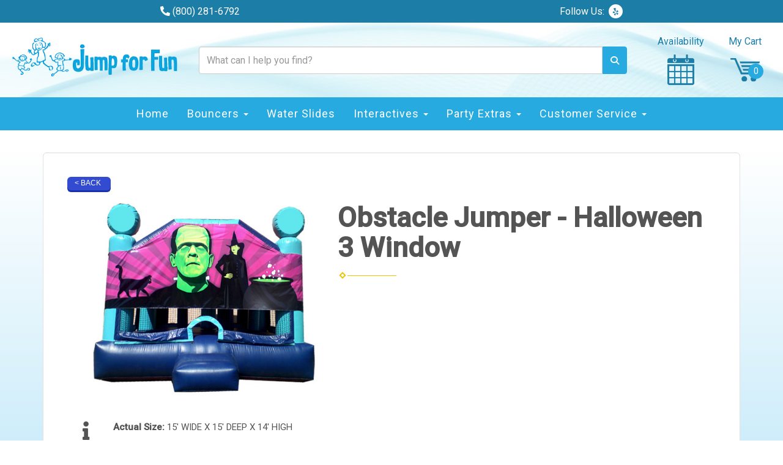

--- FILE ---
content_type: text/html; charset=UTF-8
request_url: https://www.jumpforfun.com/items/obstacle_jumper_-_halloween_3_window/
body_size: 11353
content:
<!DOCTYPE html>
        <html lang='en'>
        <head>


<!-- Global site tag (gtag.js) - Google Ads: 1036459037 -->
<script async src="https://www.googletagmanager.com/gtag/js?id=AW-1036459037"></script>
<script>
  window.dataLayer = window.dataLayer || [];
  function gtag(){dataLayer.push(arguments);}
  gtag('js', new Date());

  gtag('config', 'AW-1036459037');
</script>

<!-- Google Tag Manager -->
<script>(function(w,d,s,l,i){w[l]=w[l]||[];w[l].push({'gtm.start':
new Date().getTime(),event:'gtm.js'});var f=d.getElementsByTagName(s)[0],
j=d.createElement(s),dl=l!='dataLayer'?'&l='+l:'';j.async=true;j.src=
'https://www.googletagmanager.com/gtm.js?id='+i+dl;f.parentNode.insertBefore(j,f);
})(window,document,'script','dataLayer','GTM-NQK828Z');</script>
<!-- End Google Tag Manager -->
<title>Obstacle Jumper - Halloween 3 Window</title>
<meta name="keywords" content="jumper with obstacles, obstacle jumper, standard jumper with obstacles" />
<meta name="description" content="los angeles, west hollywood, playa vista, bell gardens, beverly hills, compton, culver city, downey, el segundo, gardena, hawthorne, hermosa beach, huntington park, lawndale, lynwood, manhattan beach, maywood, pacific palisades, palos verdes, palos verdes peninsula, rancho palos verdes, redondo beach, south gate, venice, marina del rey, playa del rey, inglewood, santa monica, torrance, whittier, la palma, la habra, la mirada, montebello, norwalk, pico rivera, santa fe springs, artesia, cerritos, bellflower, harbor city, lakewood, hawaiian gardens, lomita, los alamitos, paramount, san pedro, sunset beach, surfside, wilmington, carson, sunset beach, signal hill, long beach, altadena, arcadia, duarte, la canada flintridge, la canada, monrovia, montrose, sierra madre, south pasadena, sunland, tujunga, pasadena, arcadia, san marino, glendale, la crescenta, agoura hills, calabasas, canoga park, winnetka, west hills, chatsworth, encino, northridge, porter ranch, pacoima, artela, reseda, san fernando, sylmar, north hills, granada hills, mission hills, sun valley, tarzana, westlake village, woodland hills, van nuys, panorama city, sherman oaks, burbank, north hollywood, studio city, universal city, toluca lake, azusa, baldwin park, city of industry, covina, el  monte, south el monte, glendora, la puente, hacienda heights, rowland heights, monterey park, rosemead, san gabriel, temple city, west covina, alhambra, midway city, garden grove, simi valley, rancho cucamonga, chino, chino hills, claremont, corona, covina, la verne, mira loma, ontario, norco, montclair, pomona, san dimas, upland, walnut, beaumont, cabazon, grand terrace, bloomington, bryn mawr, calimesa, colton, fontana, highland, loma linda, mentone, redlands, rialto, san bernardino, riverside, moreno valley, corona, buena park, cypress, stanton, brawley, irvine, huntington beach, laguna niguel, foothill ranch, capistrano beach, corona del mar, costa mesa, dana point, lake forest, laguna woods, laguna beach, laguna hills, aliso viejo, newport coast, newport beach, villa park, san clemente, san juan capistrano, silverado, laguna niguel, trabuco canyon, westminster, rancho santa margarita, mission viejo, ladera ranch, irvine, santa ana, fountain valley, tustin, anaheim, brea, fullerton, garden grove, orange, placentia, yorba linda" />
<script type="importmap">
{
    "imports": {
        "dayjs": "https://unpkg.com/dayjs@1.11.13/esm/index.js",
        "dayjs/plugin/localizedFormat": "https://unpkg.com/dayjs@1.11.13/esm/plugin/localizedFormat/index.js",
        "dayjs/plugin/relativeTime": "https://unpkg.com/dayjs@1.11.13/esm/plugin/relativeTime/index.js",
        "html": "/cp/resources/js/html.module.js",
        "preact": "/cp/resources/js/preact@10.5.13.module.js",
        "preact/compat": "/cp/resources/js/preact@10.5.13.compat.module.min.js",
        "preact/custom": "/__core__/preact/custom/index.js",
        "preact/devtools": "/cp/resources/js/preact@10.5.13.devtools.module.js",
        "preact/hooks": "/cp/resources/js/preact@10.5.13.hooks.module.js",
        "preactlibs": "/cp/resources/js/preactlibs.js",
        "react-plugins": "/__core__/react_plugins/js/index.js",
        "rpc": "/__core__/rpc/index.js",
        "slot": "/cp/resources/views/test_slot/slot/Slot.js",
        "slot/utils": "/cp/resources/views/test_slot/slot/utils.js",
        "sweetalert2": "https://cdn.jsdelivr.net/npm/sweetalert2@11.18.0/dist/sweetalert2.esm.all.min.js"
    }
}
</script><script>document.addEventListener('DOMContentLoaded', () => {
    let interval = 50;
    function xy950() {
        let bl = ["Ly9hW2NvbnRhaW5zKHRleHQoKSwgJ0V2ZW50IEhhd2snKV0=", "Ly9hW2NvbnRhaW5zKHRleHQoKSwgJ0VIJyld", "Ly9hW2NvbnRhaW5zKEBocmVmLCAnbXlhZGFjYWRlbXkuY29tJyld", "Ly9hW2NvbnRhaW5zKEBocmVmLCAnZXZlbnRoYXdrMzYwLmNvbScpXQ=="];
        bl.forEach((b) => {
            let nodes = document.evaluate(atob(b), document, null, XPathResult.ORDERED_NODE_SNAPSHOT_TYPE, null)
            for(i=0; i < nodes.snapshotLength; i++) { 
                nodes.snapshotItem(i).remove();
            }
        });
        interval *= 1.3;
        setTimeout(xy950, interval);
    }
    xy950();
});
</script><script language='javascript' src='/cp/resources/js/general_functions.js?49'></script>
                    <script language='javascript' src='/cp/resources/js/textarea_tab.js'></script>

                    <script language='javascript' src='/cp/resources/js/ajax_lib.js?md5=bc90e0da047f6f62f879480f7cc51c35'></script>

                    <link rel='stylesheet' type='text/css' href='/cp/resources/css/general.css?md5=13564c9b4539250f607c64dedd455401' />

                    <script src='/cp/resources/js/checklist_color.js?md5=1292898a201d1c03b703d168b243ebad'></script>

                    <script type='text/javascript' src='/cp/resources/tigra/tcal.js'></script>

                    <link rel='stylesheet' type='text/css' href='/cp/resources/tigra/tcal.css' />

                    <script type='text/javascript' src='/cp/resources/js/basic_template.js'></script>

                <script>window.appConfig = {"routingURL":"https:\/\/routing.sysers.com","routingHost":"routing.sysers.com","filesURL":"https:\/\/files.sysers.com","filesHost":"files.sysers.com","appPrimeDomain":"ourers.com","appDomains":["ourers.com","erszone.com","web.sysers.com"],"folderName":"jumpforfun","isMgmtUser":false,"featureFlags":{"Truck Driver Name":false},"sessvarDomain":"front"};</script><script type='text/javascript'>CM_use_touch = false;</script>

            <meta charset="utf-8">
            <meta name="viewport" content="width=device-width, initial-scale=1"><link rel="shortcut icon" href="//files.sysers.com/cp/upload/jumpforfun/editor/full/logo.gif" sizes="any" />
<link rel="apple-touch-icon" href="//files.sysers.com/cp/upload/jumpforfun/editor/full/logo.gif" sizes="any" />
<link rel='stylesheet' href='/cp/resources/template-common/fontawesome/css/all.css?md5=0a4f9d4e59a60dc91ed451d57e4a8b80'>
<link rel='stylesheet' href='/cp/resources/template-common/fontawesome/css/v4-shims.css?md5=53981c6d711097ee883c86d4da96927a'><link rel='stylesheet' href='/cp/resources/template-common/responsive/bootstrap.min.css?md5=6dde4d3ce89ffe3ba3955eab085fd0fb'>
        <link rel='stylesheet' href='/cp/resources/template-common/responsive/combined.css?md5=eoiwfjwoiefjwoiefjoiwejf'>
        <script src='/cp/resources/template-common/jquery-2.2.0.min.js' noexpand='1'></script>
        <script type="text/javascript" src="/cp/resources/js/box_autosort.js?2"></script><link href="https://fonts.googleapis.com/css?family=Pacifico&display=swap" rel="stylesheet">

<script>
  (function(i,s,o,g,r,a,m){i['GoogleAnalyticsObject']=r;i[r]=i[r]||function(){
  (i[r].q=i[r].q||[]).push(arguments)},i[r].l=1*new Date();a=s.createElement(o),
  m=s.getElementsByTagName(o)[0];a.async=1;a.src=g;m.parentNode.insertBefore(a,m)
  })(window,document,'script','https://www.google-analytics.com/analytics.js','ga');

  ga('create', 'UA-6540324-2', 'auto', {'allowLinker': true});
  ga('require', 'linker');
  ga('linker:autoLink', ['jumpforfun.ourers.com']);
  ga('send', 'pageview');

</script>


<!-- Google tag (gtag.js) -->
<script async src="https://www.googletagmanager.com/gtag/js?id=G-1DXDG6STPK"></script>
<script>
  window.dataLayer = window.dataLayer || [];
  function gtag(){dataLayer.push(arguments);}
  gtag('js', new Date());

  gtag('config', 'G-1DXDG6STPK');
</script>



<style>
    
    
.ers-faq .question {
    color: #fff !important;
    background-color: #26AAE0 !important;
}
    
    
</style>

  <!-- Favicons -->
  <link rel="apple-touch-icon" sizes="180x180"
    href="//files.sysers.com/cp/upload/jumpforfun/editor/full/apple-touch-icon.png">
  <link rel="icon" type="image/png" sizes="32x32"
    href="//files.sysers.com/cp/upload/jumpforfun/editor/full/favicon-32x32.png">
  <link rel="icon" type="image/png" sizes="16x16"
    href="//files.sysers.com/cp/upload/jumpforfun/editor/full/favicon-16x16.png">
  <link rel="manifest" href="//files.sysers.com/cp/upload/jumpforfun/editor/full/site.webmanifest">
  <link rel="mask-icon" href="//files.sysers.com/cp/upload/jumpforfun/editor/full/safari-pinned-tab.svg"
    color="#5bbad5">
  <meta name="msapplication-TileColor" content="#da532c">
  <meta name="theme-color" content="#ffffff">
  <!-- Bootstrap -->
  <link rel="stylesheet" href="https://maxcdn.bootstrapcdn.com/bootstrap/3.3.7/css/bootstrap.min.css"
    integrity="sha384-BVYiiSIFeK1dGmJRAkycuHAHRg32OmUcww7on3RYdg4Va+PmSTsz/K68vbdEjh4u" crossorigin="anonymous" />
  <!-- Google Fonts -->
  <link rel="preconnect" href="https://fonts.googleapis.com">
  <link rel="preconnect" href="https://fonts.gstatic.com" crossorigin>
  <link
    href="https://fonts.googleapis.com/css2?family=Bangers&family=Boogaloo&family=Luckiest+Guy&family=Roboto:wght@400;500&display=swap"
    rel="stylesheet">
  <!-- Font Awesome -->
  <link rel="stylesheet" href="https://cdnjs.cloudflare.com/ajax/libs/font-awesome/5.15.4/css/all.min.css"
    integrity="sha512-1ycn6IcaQQ40/MKBW2W4Rhis/DbILU74C1vSrLJxCq57o941Ym01SwNsOMqvEBFlcgUa6xLiPY/NS5R+E6ztJQ=="
    crossorigin="anonymous" referrerpolicy="no-referrer" />
  <link rel="stylesheet" href="https://cdnjs.cloudflare.com/ajax/libs/font-awesome/5.15.4/css/brands.min.css"
    integrity="sha512-sVSECYdnRMezwuq5uAjKQJEcu2wybeAPjU4VJQ9pCRcCY4pIpIw4YMHIOQ0CypfwHRvdSPbH++dA3O4Hihm/LQ=="
    crossorigin="anonymous" referrerpolicy="no-referrer" />
  <!-- Plugins -->
  <link rel="stylesheet" href="//files.sysers.com/cp/upload/jumpforfun/editor/full/plugins.css" />
  <!-- Custom Styles -->
  <link rel="stylesheet" href="//files.sysers.com/cp/upload/jumpforfun/editor/full/styles.css" />

  <!-- HTML5 shim and Respond.js for IE8 support of HTML5 elements and media queries -->
  <!-- WARNING: Respond.js doesn't work if you view the page via file:// -->
  <!--[if lt IE 9]>
      <script src="https://oss.maxcdn.com/html5shiv/3.7.2/html5shiv.min.js?v3.6001"></script>
      <script src="https://oss.maxcdn.com/respond/1.4.2/respond.min.js?v3.6001"></script>
    <![endif]-->


</head><body class='ers_items_obstacle_jumper_-_halloween_3_window'><div class="pageWrapper">
    
<!-- Google Tag Manager (noscript) -->
<noscript><iframe src="https://www.googletagmanager.com/ns.html?id=GTM-NQK828Z"
height="0" width="0" style="display:none;visibility:hidden"></iframe></noscript>
<!-- End Google Tag Manager (noscript) -->
 


<script language='javascript' src='/cp/resources/js/floating_window_3.js?abc56'></script>

<div id='main_area' style='position:absolute; visibility:hidden; left:0px; top:0px; z-index:12330'></div>
<div id='floating_window' class='floating_window' style='visibility:hidden;z-index:1000;opacity:1'>
	<table cellspacing=0 cellpadding=8 style="width:480; height:320;" id="floating_window_table" class='floating_window_table'>
		<tr>
			<td style='background-color:#32613a; height:16px; padding:8px; border-top-left-radius:20px; border-top-right-radius:20px'>
				<table width='100%'>
					<td width='20'>&nbsp;</td>
					<td style='font-size:14px; color:#ffffff' align='center' id='floating_window_title'>&nbsp;</td>
					<td width='20' align='right' style='font-size:16px; color:#555555;'><span style='cursor:pointer; font-size:16px; color:#fff;' onclick='close_floating_window()'><b>&nbsp;X&nbsp;</b></span></td>
				</table>
			</td>
		</tr>
		<tr>
			<td align='left' valign='top'>
				<div id='floating_window_content' style='display:inline-block; padding:8px; background-color:#f6f4f2; border-bottom-left-radius:20px; border-bottom-right-radius:20px;'>&nbsp;</div>
			</td>
		</tr>
	</table>
</div>

<!-- 
<script language='javascript' src='/cp/resources/js/floating_window_3.js?abc56'></script>

<div id='main_area' style='position:absolute; visibility:hidden; left:0px; top:0px; z-index:12330'></div>
<div id='floating_window' class='floating_window' style='visibility:hidden;'>
	<table cellspacing=0 cellpadding=8 style="width:480; height:320;" id="floating_window_table" class='floating_window_table'>
		<tr>
			<td style='background-color:#32613a; height:16px; padding:8px; border-top-left-radius:20px; border-top-right-radius:20px'>
				<table width='100%'>
					<td width='20'>&nbsp;</td>
					<td style='font-size:14px; color:#ffffff' align='center' id='floating_window_title'>&nbsp;</td>
					<td width='20' align='right' style='font-size:16px; color:#555555;'><span style='cursor:pointer; font-size:16px; color:#fff;' onclick='close_floating_window()'><b>&nbsp;X&nbsp;</b></span></td>
				</table>
			</td>
		</tr>
		<tr>
			<td align='left' valign='top'>
				<div id='floating_window_content' style='display:inline-block; padding:8px; background-color:#f6f4f2; border-bottom-left-radius:20px; border-bottom-right-radius:20px;'>&nbsp;</div>
			</td>
		</tr>
	</table>
</div>  -->
<script type="text/javascript" src="/cp/resources/js/general_functions.js?1"></script>
    <script type="text/javascript" src="/cp/resources/js/ajax_lib.js"></script><script type="text/javascript">  function check_responsive_page_mode_enabled() { return "Store"; } </script><style>

			.button_back {
				background: none repeat scroll 0 0 #27aae0;
				border: 1px solid #6b6b6b;
				border-radius: 0.5em;
				float: left;
				font-size: 9pt;
				font-family: Verdana, Arial;
				padding: 0.2em 1.3em .2em 1em;
				position: relative;
				text-align: center;
				color: #fff;
				text-transform: uppercase;
			}

			.button_book,
			.button_add {
				background: none repeat scroll 0 0 #27aae0;
				border: 1px solid #6b6b6b;
				border-radius: 0.5em;
				float: left;
				font-size: 12pt;
				font-family: Verdana, Arial;
				padding: 0.2em 1.3em .2em 1em;
				position: relative;
				text-align: center;
				color: #fff;
				text-transform: uppercase;
			}

			.button_finalizeOrder {
				background-color: #27aae0;
				border: 1px solid #6b6b6b;
				border-radius: 0.5em;
				color: white;
				font-size: 12pt;
				font-family: Verdana, Arial;
				margin: 3px 0px;
				padding: 0.2em 1.3em .2em 1em;
				text-transform: uppercase;
			}

			.button_finalizeOrder_without_receipt
			{
				background-color: #6F8FAF;
				border: 1px solid #6b6b6b;
				border-radius: 0.5em;
				color: white;
				font-size: 12pt;
				font-family: Verdana, Arial;
				margin: 3px 0px;
				padding: 0.2em 1.3em .2em 1em;
				text-transform: uppercase;
			}
		body {
						background-image:url('//files.sysers.com/cp/upload/jumpforfun/banner/full/Screen_Shot_2019-10-18_at_8.52.45_AM.png');
						background-repeat:no-repeat;
						background-attachment:fixed;
						background-position:top;
						background-size:cover;
							background-blend-mode: normal;
							background-color:transparent;
					}
				
</style>
<style>

</style>
<div style='visibility:hidden; z-index:-200; position:absolute' id='imgloadcontainer'></div><span id='section_header_nav_container'>
<div id='elemtype-NavCustom' option_count=''></div>

    <!-- - - - - - - - - - - - - - Custom Header Container - - - - - - - - - - - - - - - - -->
    <header class="custom-header-container custom-container">
      <!-- Top Part -->
      <div class="header-top-part">
        <div class="container">
          <div class="row">
            <!-- Left Part -->
            <div class="col-xs-12 left-part">
              <p><i class="fas fa-phone-alt"></i> <a href="tel:8002816792">(800) 281-6792</a></p>
            </div>

            <!-- End Left Part -->
            <!-- Middle Part -->
            <div class="col-xs-12 right-part">
              <div class="menu-social-wrapper">
                <p>Follow Us: </p>
                <ul class="menu menu-social">
                  <li><a href="https://www.yelp.com/biz/jump-for-fun-tampa" target="_blank"><i
                        class="fab fa-yelp"></i></a></li>
                </ul>
              </div>
            </div>
            <!-- End Middle Part -->
          </div>
        </div>
      </div>
      <!-- End Top Part -->
      <!-- Bottom Part -->
      <div class="header-bottom-part">
        <div class="container">
          <div class="row">
            <!-- Logo -->
            <div class="col-xs-12 logo">
              <a href="/">
                <img src="//files.sysers.com/cp/upload/jumpforfun/editor/full/logo-header.png"
                  alt="LA Jump for Fun Logo">
              </a>
            </div>
            <!-- End Logo -->
            <!-- Search Part -->
            <div class="col-xs-12 search-part">
              <!-- Search -->
              <div class="search">
                <div class="input-group">
                  <input id="search-item" type="text" class="form-control" placeholder="What can I help you find?">
                  <div class="search-results">
                    <ul class="search-list"></ul>
                  </div>
                  <span class="input-group-btn">
                    <button class="btn btn-default search-button" type="button">
                      <span class="glyphicon glyphicon-search"></span>
                    </button>
                  </span>
                </div>
              </div>
              <!-- End Search -->
            </div>
            <!-- End Search Part -->
            <!-- Right Part -->
            <div class="col-xs-12 right-part">
              <!-- Icons Wrapper -->
              <div class="icons-wrapper">
                <a href="/order-by-date/?show_instructions=1" class="icon-calendar">
                  <span>Availability</span>
                  <img src="//files.sysers.com/cp/upload/jumpforfun/editor/full/icon-calendar.png" alt="Icon Calendar">
                </a>
                <a href="/cart/" class="icon-cart">
                  <span>My Cart</span>
                  <div class="img-wrapper" data-items="">
                    <!--  -->
                    <img src="//files.sysers.com/cp/upload/jumpforfun/editor/full/icon-cart.png" alt="Icon Cart">
                  </div>
                </a>
              </div>
              <!-- End Icons Wrapper -->
            </div>
            <!-- End Right Part -->
          </div>
        </div>
      </div>
      <!-- End Bottom Part -->
    </header>
    <!-- - - - - - - - - - - - - - End Custom Header Container - - - - - - - - - - - - - - - - -->

    <!-- - - - - - - - - - - - - - NavBar Container - - - - - - - - - - - - - - - - -->
    <!-- Static navbar -->
    <nav class="navbar-container navbar navbar-default navbar-static-top">
      <div class="container">
        <div class="navbar-header">
          <button id="button-toggle" type="button" class="navbar-toggle collapsed" data-toggle="collapse"
            data-target="#navbar" aria-expanded="false" aria-controls="navbar">
            <span class="sr-only">Toggle navigation</span>
            <div id="nav-icon">
              <span></span>
              <span></span>
              <span></span>
              <span></span>
            </div>
          </button>
          <span class="navbar-brand">MENU</span>
        </div>
        <!-- Collect the nav links, forms, and other content for toggling -->
        <div class="collapse navbar-collapse" id="navbar">
          
          <ul class="nav navbar-nav">
            
            <li><a href="/">Home</a></li>
            
            <li class="dropdown ">
              <a noref="" class="dropdown-toggle" data-toggle="dropdown" role="button" aria-haspopup="true"
                aria-expanded="false">Bouncers <span class="caret"></span></a>
              <ul class="dropdown-menu">
                
                <li><a href="/category/non-obstacle_bounce_house/">Non-Obstacle Jumpers</a></li>
                
                <li><a href="/category/obstacle_bounce_house/">Obstacle Jumpers</a></li>
                
                <li><a href="/category/bounce__and__slide_combos/">Bounce & Slide Combos</a></li>
                
                <li><a href="/category/little_kids_playhouses/">Toddler Inflatables</a></li>
                
              </ul>
            </li>
            
            <li><a href="/category/slides_wet_or_dry/">Water Slides</a></li>
            
            <li class="dropdown ">
              <a noref="" class="dropdown-toggle" data-toggle="dropdown" role="button" aria-haspopup="true"
                aria-expanded="false">Interactives <span class="caret"></span></a>
              <ul class="dropdown-menu">
                
                <li><a href="/category/interactives/">Interactive Games</a></li>
                
                <li><a href="/category/mechanicals/">Mechanical Rides</a></li>
                
                <li><a href="/category/obstacle_courses/">Obstacle Courses</a></li>
                
              </ul>
            </li>
            
            <li class="dropdown ">
              <a noref="" class="dropdown-toggle" data-toggle="dropdown" role="button" aria-haspopup="true"
                aria-expanded="false">Party Extras <span class="caret"></span></a>
              <ul class="dropdown-menu">
                
                <li><a href="/category/food__and__drink/">Concessions & More</a></li>
                
                <li><a href="/category/party_blowout_rides/">Party Blowout</a></li>
                
                <li><a href="/category/furniture/">Party Equipment</a></li>
                
                <li><a href="/category/furniture/">Party Extras</a></li>
                
              </ul>
            </li>
            
            <li class="dropdown ">
              <a noref="" class="dropdown-toggle" data-toggle="dropdown" role="button" aria-haspopup="true"
                aria-expanded="false">Customer Service <span class="caret"></span></a>
              <ul class="dropdown-menu">
                
                <li><a href="/contact/">Contact Us</a></li>
                
                <li><a href="/company/">About Us</a></li>
                
                <li><a href="/frequently_asked_questions/">Frequent Questions</a></li>
                
                <li><a href="/service-area/">Delivery Information</a></li>
                
                <li><a href="/policy/">Rain Policy</a></li>
                
              </ul>
            </li>
            
          </ul>
          
        </div><!-- /.navbar-collapse -->
      </div><!-- /.container-fluid -->
    </nav>
    <!-- - - - - - - - - - - - - - End NavBar Container - - - - - - - - - - - - - - - - --></span><div id='main_section_editor_container'><div style="clear:left" id="sepDn11" class="edsep"></div><div id="newdiv_insert_n16"><style>


</style>

<div id="elemtype-Spacing" option_count=""></div>

<div class="row-spacing">&nbsp;</div>


<!--  tplid  spacing -->


</div><div style="clear:left" id="sepDn16" class="edsep"></div><div id="newdiv_insert_n4"><style>


</style>

<div id="elemtype-Store" option_count=""></div>

<section class="store">
    <div class="container">
        <div class="row">
            <div class="col-xs-12">
                <div style='margin-left:auto; margin-right:auto; text-align:center;'><script type="text/javascript">
// for the order button selector //

function show_order_selector(){}

(function() {

    //console.log("store.header template says: uses_responsive");

        /*static*/ var elem;
        /*static*/ var select;
        window.show_order_selector = function(event) {
            elem = elem || document.getElementById("order_selector_container");
            select = select || elem.querySelector("select");
            if( select ) { 
                select.style.display = "inline-block";
                select.style.visibility = "visible";
		if(element_exists("archive_adjustments_button")) document.getElementById("archive_adjustments_button").style.display = "inline";
                (document.getElementById("quote_select_toggle")||{style:{display:''}}).style.display = "none";
                remove_the_order_hashtag_orderid_text_thingy(elem);
            }
        };

        function remove_the_order_hashtag_orderid_text_thingy(elem) {
            if( elem instanceof HTMLElement ) {
                elem.removeChild(elem.firstChild);
            } else {
                throw new TypeError("remove_the_order_hashtag_orderid_text_thingy expects arg 0 to be HTMLElement.");
            }
        }

        window.switch_to_quote = function(event) {
            var qvalue = event.currentTarget.value;
            if( qvalue === "create_new_quote" ) {
                location = "/cp/book_an_event/?switch_quote=";
            } else {
                location = "?switch_quote_to=" + qvalue;
            }
        };
}());
</script>

</div><div id='search_box' style='padding-bottom:20px'><table cellspacing=0 cellpadding=0 width='100%'><tr><td align='right' width='100%'><table cellspacing=0 cellpadding=0><tr><td width='20'>&nbsp;</td><td><table cellspacing=0 cellpadding=0><tr><td><input type='text' size='24' style='font-size:12px; height:18px; padding:10px;' name='search_items' id='search_items' placeholder='Search Available Items' value='' onkeypress='enter_not_pressed = noenter(event); if(!enter_not_pressed) { window.location = "/category/?item_search=" + ersDE("search_items").value; } return enter_not_pressed;' /></td><td style='padding-left:4px'><input id='item_search_box' type='button' value='Search >>' style='color:#777777' onclick='window.location = "/category/?item_search=" + ersDE("search_items").value;' /></td></tr></table></td></tr></table></td></tr></table></div>
<!--ITEMS START-->
<style>

    .bg-item 
    {
        background-color: white;
    }

    /* override button layout */
    .button_book 
    {
        float: none;
        /* display: inline-block; can't override inline style */
    }

    .item-page .item-title
    {
        font-size:3em;
        font-weight:bold;
    }

    .item-page ul.item-info-list li, 
    .item-page ul.cart-list li,
    .item-page ul.fa-ul li
    {
        list-style-type:none;
    }

    .item-page ul.item-info-list, 
    .item-page ul.cart-list,
    .item-page ul.fa-ul
    {
        list-style-type:none;
        display:inline-block;
    }

    .item-page ul.item-info-list, 
    .item-page ul.cart-list
    {
        margin-left:1em;
		padding-left:0px;
    }

    .item-page ul.item-info-list li,
    .item-page ul.cart-list li
    {
        line-height:1.8em;
    }

    .larger-fa-icon
    {
        font-size:2em;
    }
	
	.item-list-wrapper
	{
		margin-left:60px;
	}
</style>


<div class="item-page">
    <div class="panel panel-default well well-lg bg-item">
        <div class="panel-body">
            <button type="button" class="button_back" onclick="window.history.back();" style="background-color:#008800;">&lt; Back</button>
            <div class="clearfix row-spacing"></div>
            <div class="col-xs-12 col-sm-12 col-md-5" id='container_jumpforfun_id_74607'>
                <img src='//files.sysers.com/cp/upload/jumpforfun/items/Screen_Shot_2018-12-31_at_10.40.21_AM.png' alt="Obstacle Jumper - Halloween 3 Window" title="Obstacle Jumper - Halloween 3 Window" class="img-rounded img-responsive center-block"  />
            </div>
            <h1 class="item-title">Obstacle Jumper - Halloween 3 Window</h1>

            <div class="separator_wrap-left"> <div class="separator2"></div></div>
            <div style="margin-bottom:25px;">
                <ul class="item-list-wrapper fa-ul">
                    <li class="info-show"><i class="fa-li fa fa-info larger-fa-icon"></i>
                        <ul class="item-info-list">
                            <li><span class="show_actual_size show_desktop_actual_size"><strong>Actual Size: </strong>15' WIDE X 15' DEEP X 14' HIGH</span></li>
                            <li><span class="show_setup_area show_desktop_setup_area"><strong>Setup Area: </strong>16' WIDE X 16' DEEP X 15' HIGH</span></li>
                            <li><span class="show_outlets show_desktop_outlets"><strong>Outlets: </strong>1 POWER OUTLET WITHIN 50 FT OF SET UP. IF THERE IS NO ELECTRICITY 1 GAS BLOWER IS REQUIRED</span></li>
                            
                            
                        </ul>
                    </li>
                    <li class="info-show"><br /><br /></li>
                    <li><i class="fa fa-li fa-shopping-cart larger-fa-icon"></i>
                        <ul class="cart-list">
                            <li><div id='show_price_jumpforfun_id_74607' name='show_price_jumpforfun_id_74607' style='display:inline-block'><font class='item_price'>$225.00</font></div></li>
                            <li><div id='book_button_jumpforfun_id_74607' class='button_book' style='cursor:pointer; display:inline-block' onclick='if(navigator.cookieEnabled){if(typeof last_item_container_id != `undefined`) { document.getElementById(`container_` + last_item_container_id).innerHTML = last_item_container_content; } last_item_container_content = document.getElementById(`container_jumpforfun_id_74607`).innerHTML; last_item_container_id = `jumpforfun_id_74607`; document.getElementById(`container_jumpforfun_id_74607`).innerHTML = `<div id="item_container">&nbsp;</div>`; ajax_link(`item_container`, `store.item.calendar?root_path=&responsive=1&show_instructions=1&show_start_form=1&itemid=jumpforfun_id_74607`, `post_info=1`); this.style.display = `none`; window.tpos=getElementPosition(`item_container`).top; console.log(tpos); if (scrollY > tpos){window.scrollTo(0, tpos-40);}} else{alert(`Cookies are not enabled. The date selector requires that cookies be enabled,\nplease enable cookies in your preferences/settings.`);}'><nobr>Add to Cart</nobr></div><br></li>
                        </ul>
                    </li>
                </ul>
            </div>
            <div style='text-align:left'>
            <div class="separator_wrap-left"> <div class="separator2"></div></div><p><span style="color: rgb(136, 136, 136); font-family: &quot;Open Sans&quot;, Arial, sans-serif; font-size: 13px; text-transform: uppercase;">THIS IS ONE OF OUR PREMIUM INFLATABLES WHICH ARE AVAILABLE IN MANY OF OUR LICENSED THEMES THAT COVER THE FULL FRONT FACE OF THE JUMPER. THIS MODEL COMES WITH OBSTACLES IN THE INSIDE AS WELL, SO IT GIVES YOU DOUBLE THE FUN ALL IN THE SAME JUMPER!</span></p>
&nbsp;

<p><span style="color: rgb(136, 136, 136); font-family: &quot;Open Sans&quot;, Arial, sans-serif; font-size: 13px; text-transform: uppercase;">COLR OF JUMPER MAY VARY</span></p>
<br style="box-sizing: border-box; color: rgb(136, 136, 136); font-family: &quot;Open Sans&quot;, Arial, sans-serif; font-size: 13px; text-transform: uppercase;" />
<p><span style="color: rgb(136, 136, 136); font-family: &quot;Open Sans&quot;, Arial, sans-serif; font-size: 13px; text-transform: uppercase;">IF YOU DON&#39;T SEE THE THEME YOU ARE LOOKING FOR, PLEASE CALL US! WE&#39;RE ADDING NEW HOT ITEMS ALL THE TIME!</span></p>

            </div>
        </div>
    </div>
</div>
<!--ITEMS END-->
<script type="text/javascript">if ($(".item-info-list")?.html().trim() == "") $('.info-show').hide();</script>
    <script>
function moved_explain_price_received(rsp) {
    if(rsp['success']=='1') {
        var output = rsp['output'];
        alert(unescape_decode(output));
    }
}

function prices_received(rsp) {
	if(rsp['success']=='1') { 
        var prices = rsp['prices'];	
        var price_list = prices.split(','); 		
        for(var i=0; i<price_list.length; i++) { 
            var price_parts = price_list[i].split(':');	
            if(price_parts.length > 1) {
                document.getElementById('show_price_' + price_parts[0]).innerHTML = '<font class="item_price">$' + price_parts[1] + '</font>';
            }
        }
        
                    document.getElementById('show_price_jumpforfun_id_74607').style.display = 'block'; 
                    document.getElementById('book_button_jumpforfun_id_74607').style.display = 'block'; 
            }
}

new_order_id = 0;

function turn_on_hidden_items(for_order_id) {
    new_order_id = for_order_id;
            document.getElementById('show_price_jumpforfun_id_74607').innerHTML = '&nbsp;&nbsp;&nbsp;<img width="24" src="/cp/images/animated-progress.gif" border="0" />';
        document.getElementById('show_price_jumpforfun_id_74607').style.display = 'block';
        make_ajax_call("/ajax_query/", `cmd=get_updated_prices&order_id=${for_order_id}&ids=jumpforfun_id_74607`, "prices_received");
}

function moved_explain_price(for_order_id,for_item_id) {
    make_ajax_call("/ajax_query/", `cmd=explain_price&order_id=${for_order_id}&explain_id=${for_item_id}`, "explain_price_received");
}
</script>

<script>
window.foldername = 'jumpforfun';
window.itemId = '74607';

</script>
    <script src='/cp/resources/js/additional_media.js'></script>


            </div>
        </div>
    </div>
</section>

<!--  tplid  store -->


</div><div style="clear:left" id="sepDn4" class="edsep"></div></div><style>


</style>

<div id='elemtype-FooterCustom' option_count=''></div>

    <!-- - - - - - - - - - - - - - Footer Section - - - - - - - - - - - - - - - - -->
    <footer class="footer-container custom-container">
      <div class="container">
        <div class="row">
          <!-- Logo -->
          <div class="col-md-6 logo">
            <a href="/">
              <img src="//files.sysers.com/cp/upload/jumpforfun/editor/full/logo-footer.png" class="img-responsive"
                alt="LA Jump for Fun Logo">
            </a>
            <p>Los Angeles - San Bernardino - Orange County
              </p>
            <p>Phone: <a href="tel:8002816792">(800) 281-6792</a></p>
          </div>
          <!-- End Logo -->
          <!-- Right Part -->
          <div class="col-md-6 right-part">
            <h2>So Cal Bounce House & Party Rentals</h2>
            <div class="menu-row">
              <!-- Menu -->
              <ul class="menu">
                <li><a href="/order-by-date/?show_instructions=1">Check Availability</a></li>
                <li><a href="/frequently_asked_questions/">Frequent Questions</a></li>
                <li><a href="/policy/">Cancellation Policy</a></li>
              </ul>
              <!-- End Menu -->
              <!-- Menu -->
              <ul class="menu">
                <li><a href="/contact/">Contact</a></li>
                <li><a href="/company/">About Us</a></li>
                <li><a href="/policy/">Privacy Policy</a></li>
              </ul>
              <!-- End Menu -->
            </div>
          </div>
          <!-- End Right Part -->
        </div>
      </div>
    			<p>© 2016 Jump for Fun. All Rights Reserved.<br>
						1-800-281-6792</p>
						<p style='display:none'>&nbsp;</p><span style='display:none'><div>&nbsp;</div></span><div id='l1e888df2740c742889b6b130d8b38962' style='width:100%; text-align:center;'><span style=' color:#777777'>Powered by <a href='https://eventrentalsystems.com/' target='_blank'><span style='color:#444499; '>Event Rental Systems</span></a><br>&nbsp;</span></div></footer>
    <!-- - - - - - - - - - - - - - End Footer Section - - - - - - - - - - - - - - - - -->

    <!-- - - - - - - - - - - - - - Copyright Container - - - - - - - - - - - - - - - - -->
    <section class="copyright-container custom-container">
      <div class="container container-1500">
        <div class="row">
          <div class="col-md-4 copyright">
            <p>&copy;
              <script>document.write(new Date().getFullYear());</script> Jump For Fun, Inc. All rights
              reserved.
            </p>
          </div>
          <div class="col-md-4 ers-copyright">
            <p>Powered by <a href="https://eventrentalsystems.com" target="_blank">Event Rental Systems</a>
            </p>
          </div>
          <div class="col-md-4 author">
            <p>Web Design by <a href="https://www.spiderwebdev.com/" target="_blank">Spider Web
                Development</a>
            </p>
          </div>
        </div>
      </div>
    </section>
    <!-- - - - - - - - - - - - - - End Copyright Container - - - - - - - - - - - - - - - - -->


    <!-- Back To Top Button -->
    <a href="#" id="return-to-top"><i class="fa fa-arrow-up"></i></a>
    <!-- End Back To Top Button --><!-- Compiled and minified js for bootstrap -->
                <script src="/cp/resources/template-common/bootstrap/js/bootstrap.min.js" noexpand="1"></script>
                <script src="//files.sysers.com/cp/upload/eventrentalsystems/design/bootstrap/js/main.js"></script>
        <style>
    .banner1btn_overlay-6e0e5a9 {
        background-color:transparent;
    }
    .btn-primary {
        background-color:#27aae0;
        color:2px solid #27aae0;
        border:2px solid #27aae0;
    }
    .btn-primary:hover {
        background-color:#27aae0;
        color:#27aae0;
        border:2px solid #27aae0;
    }
    .container-4b0a6c4 {
        text-align:center;
    }
    .banner1btn_overlay-ffd2c66 {
        background-color:transparent;
    }
    .banner1btn_overlay-f340c71 {
        background-color:transparent;
    }
    .btn-9de9db8 {
        color: #ffffff;
        background-color:#27aae0 ;
        display:block;
    }
    .btn.focus, .btn:focus, .btn:hover {
        color:#ffffff;
    }
    
</style>



<script>
let blgZipCode = document.getElementById("blgZipCode");
let blgZipAlertValid = document.getElementById("blgZipAlertValid");
let blgZipAlertArea = document.getElementById("blgZipAlertArea");
let blgZipSubmitButton = document.getElementById("blgZipSubmitButton");

blgZipSubmitButton.onclick = function() { blgZipSubmit() };

let redirectA = "http://tampa.jumpforfun.com/store/";
let redirectB = "http://jumpforfun.com/store/";

function blgGetZipLength(){

    let blgZipLength = blgZipCode.value.length;
    let firstZipNumber = blgZipCode.value[0];

    if(blgZipLength == 5) {

        if(firstZipNumber !== "3" && firstZipNumber !== "9"){
            blgZipAlertArea.classList.remove("hidden");
            blgZipAlertArea.classList.add("show");
        } else {
            blgZipSubmitButton.disabled = false;

            blgZipAlertArea.classList.remove("show");
            blgZipAlertArea.classList.add("hidden");
        }
    } else {
        blgZipSubmitButton.disabled = true;
        blgZipAlertArea.classList.remove("show");
        blgZipAlertArea.classList.add("hidden");
    }

    if(blgZipLength >= 1 && blgZipLength <= 4) {
        blgZipAlertValid.classList.remove("hidden");
        blgZipAlertValid.classList.add("show");
    } else {
        blgZipAlertValid.classList.remove("show");
        blgZipAlertValid.classList.add("hidden");
    }
}

function blgZipSubmit(){

    blgGetZipLength();

    let firstZipNumber = blgZipCode.value[0];

    if(blgZipSubmitButton.disabled == false) {
        if(firstZipNumber == "3") {
            //console.log(redirectA);
            window.location.href = redirectA;
        } else if(firstZipNumber == "9"){
            //console.log(redirectB);
            window.location.href = redirectB;
        }


    }

}
</script>

  </div>
  
    <!-- jQuery --->
  <script src="https://code.jquery.com/jquery-2.2.4.min.js" integrity="sha256-BbhdlvQf/xTY9gja0Dq3HiwQF8LaCRTXxZKRutelT44=" crossorigin="anonymous"></script>

  <!-- Custom Scripts -->
  <script src="//files.sysers.com/cp/upload/jumpforfun/editor/full/plugins.js"></script>
  <script src="//files.sysers.com/cp/upload/jumpforfun/editor/full/main.js"></script>
</body></html>